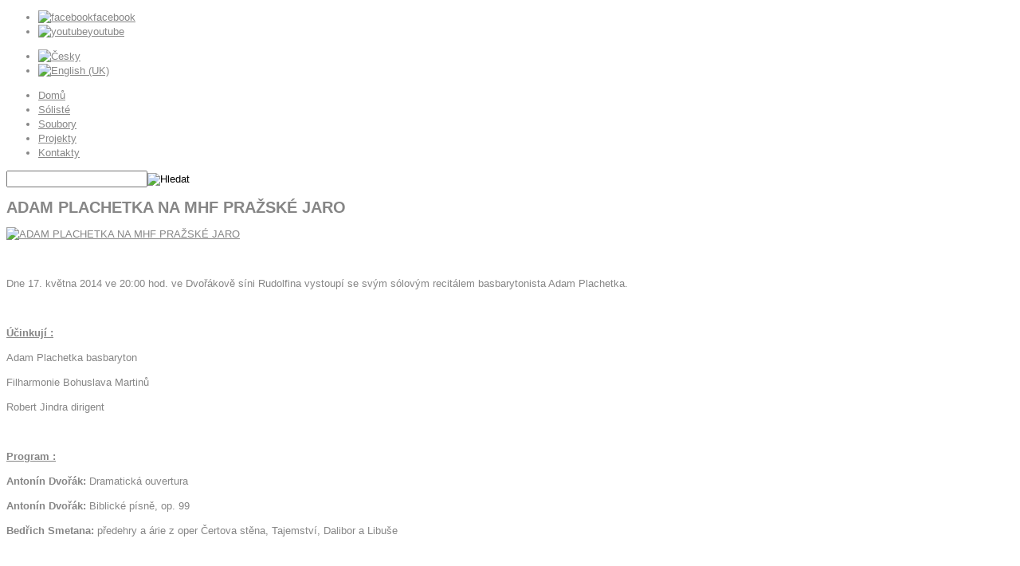

--- FILE ---
content_type: text/html; charset=utf-8
request_url: http://www.camerata.cz/index.php/cz/aktuality-novinky/item/156-adam-plachetka-na-mhf-pra%EF%BF%BD%EF%BF%BDsk%EF%BF%BD%EF%BF%BD-jaro
body_size: 18021
content:

<!DOCTYPE html PUBLIC "-//W3C//DTD XHTML 1.0 Transitional//EN" "http://www.w3.org/TR/xhtml1/DTD/xhtml1-transitional.dtd">
<html xmlns="http://www.w3.org/1999/xhtml" xml:lang="cs-cz" lang="cs-cz" >
    <head>
	<meta name="viewport" content="width=device-width, initial-scale=1, maximum-scale=1"/>
          <base href="http://www.camerata.cz/index.php/cz/aktuality-novinky/item/156-adam-plachetka-na-mhf-pra��sk��-jaro" />
  <meta http-equiv="content-type" content="text/html; charset=utf-8" />
  <meta name="title" content="ADAM PLACHETKA NA MHF PRAŽSKÉ JARO" />
  <meta name="og:url" content="http://www.camerata.cz/index.php/cz/aktuality-novinky/item/156-adam-plachetka-na-mhf-pra��sk��-jaro" />
  <meta name="og:title" content="Camerata - ADAM PLACHETKA NA MHF PRAŽSKÉ JARO" />
  <meta name="og:type" content="Article" />
  <meta name="og:image" content="http://www.camerata.cz/media/k2/items/cache/15d43aef6c8a5134e1fc00a9c98b8ab0_XS.jpg" />
  <meta name="image" content="http://www.camerata.cz/media/k2/items/cache/15d43aef6c8a5134e1fc00a9c98b8ab0_XS.jpg" />
  <meta name="og:description" content="&amp;amp;amp;nbsp; Dne 17. května 2014 ve 20:00 hod. ve Dvořákově síni Rudolfina vystoupí se svým sólovým recitálem basbarytonista Adam Plachetka. &amp;amp;amp;nbsp;..." />
  <meta name="description" content="&amp;amp;nbsp; Dne 17. května 2014 ve 20:00 hod. ve Dvořákově síni Rudolfina vystoupí se svým sólovým recitálem basbarytonista Adam Plachetka. &amp;amp;nbsp;..." />
  <meta name="generator" content="Joomla! - Open Source Content Management" />
  <title>Camerata - ADAM PLACHETKA NA MHF PRAŽSKÉ JARO</title>
  <link href="/templates/theme1520/favicon.ico" rel="shortcut icon" type="image/vnd.microsoft.icon" />
  <link href="http://www.camerata.cz/index.php/cz/component/search/?Itemid=265&amp;task=156:adam-plachetka-na-mhf-pra��sk��-jaro&amp;id=156:adam-plachetka-na-mhf-pra��sk��-jaro&amp;format=opensearch" rel="search" title="Hledat Camerata" type="application/opensearchdescription+xml" />
  <link rel="stylesheet" href="/media/system/css/modal.css" type="text/css" />
  <link rel="stylesheet" href="/plugins/system/rokbox/themes/clean/rokbox-style.css" type="text/css" />
  <link rel="stylesheet" href="http://www.camerata.cz/modules/mod_superfish_menu/css/superfish.css" type="text/css" />
  <link rel="stylesheet" href="/libraries/gantry/css/grid-12.css" type="text/css" />
  <link rel="stylesheet" href="/templates/theme1520/css/style1.css" type="text/css" />
  <link rel="stylesheet" href="/templates/theme1520/css/skeleton12.css" type="text/css" />
  <link rel="stylesheet" href="/templates/theme1520/css/normalize.css" type="text/css" />
  <link rel="stylesheet" href="/templates/theme1520/css/default.css" type="text/css" />
  <link rel="stylesheet" href="/templates/theme1520/css/touch.gallery.css" type="text/css" />
  <link rel="stylesheet" href="/templates/theme1520/css/isotope.css" type="text/css" />
  <link rel="stylesheet" href="/templates/theme1520/css/template.css" type="text/css" />
  <link rel="stylesheet" href="/templates/theme1520/css/responsive.css" type="text/css" />
  <link rel="stylesheet" href="http://fonts.googleapis.com/css?family=Anton" type="text/css" />
  <link rel="stylesheet" href="http://fonts.googleapis.com/css?family=Archivo+Narrow:400" type="text/css" />
  <link rel="stylesheet" href="http://fonts.googleapis.com/css?family=Archivo+Narrow:700" type="text/css" />
  <link rel="stylesheet" href="/media/mod_languages/css/template.css" type="text/css" />
  <style type="text/css">
body a {color:#868686;}body a:hover {color:#ffffff;}a.moduleItemReadMore, a.k2ReadMore, a.moduleCustomLink {color:#ffffff; background:;}a.moduleItemReadMore:hover, a.k2ReadMore:hover, a.moduleCustomLink:hover {color:#ffffff;background:;}div.itemCommentsForm form input#submitCommentButton, input[type="submit"], button.button {color:#ffffff; background:;}div.itemCommentsForm form input#submitCommentButton:hover, input[type="submit"]:hover, button.button:hover {color:#ffffff;background:;}body {font-family:Arial, Helvetica, sans-serif; font-size:13px; line-height:18px; color:#868686; }body #rt-logo {width:350px;height:90px;}
  </style>
  <script src="/media/system/js/mootools-core.js" type="text/javascript"></script>
  <script src="/media/system/js/core.js" type="text/javascript"></script>
  <script src="/media/system/js/modal.js" type="text/javascript"></script>
  <script src="/media/system/js/mootools-more.js" type="text/javascript"></script>
  <script src="http://ajax.googleapis.com/ajax/libs/jquery/1.7/jquery.min.js" type="text/javascript"></script>
  <script src="/plugins/system/jqueryeasy/jquerynoconflict.js" type="text/javascript"></script>
  <script src="http://ajax.googleapis.com/ajax/libs/jqueryui/1.8/jquery-ui.min.js" type="text/javascript"></script>
  <script src="/media/k2/assets/js/k2.noconflict.js" type="text/javascript"></script>
  <script src="/components/com_k2/js/k2.js" type="text/javascript"></script>
  <script src="/plugins/system/rokbox/rokbox.js" type="text/javascript"></script>
  <script src="http://www.camerata.cz/modules/mod_superfish_menu/js/superfish.js" type="text/javascript"></script>
  <script src="http://www.camerata.cz/modules/mod_superfish_menu/js/jquery.mobilemenu.js" type="text/javascript"></script>
  <script src="http://www.camerata.cz/modules/mod_superfish_menu/js/jquery.hoverIntent.js" type="text/javascript"></script>
  <script src="http://www.camerata.cz/modules/mod_superfish_menu/js/sftouchscreen.js" type="text/javascript"></script>
  <script src="/libraries/gantry/js/gantry-totop.js" type="text/javascript"></script>
  <script src="/libraries/gantry/js/browser-engines.js" type="text/javascript"></script>
  <script src="/templates/theme1520/js/tooltips.js" type="text/javascript"></script>
  <script src="/templates/theme1520/js/jquery.preloader.js" type="text/javascript"></script>
  <script src="/templates/theme1520/js/touch.gallery.js" type="text/javascript"></script>
  <script src="/templates/theme1520/js/jquery.isotope.min.js" type="text/javascript"></script>
  <script src="/templates/theme1520/js/scripts.js" type="text/javascript"></script>
  <script type="text/javascript">
		window.addEvent('domready', function() {
			SqueezeBox.initialize({});
			SqueezeBox.assign($$('a.modal'), {
				parse: 'rel'
			});
		});var K2SitePath = '/';var rokboxPath = '/plugins/system/rokbox/';
		if (typeof(RokBox) !== 'undefined') {
			window.addEvent('domready', function() {
				var rokbox = new RokBox({
					'className': 'rokbox',
					'theme': 'clean',
					'transition': Fx.Transitions.Quad.easeOut,
					'duration': 200,
					'chase': 40,
					'frame-border': 20,
					'content-padding': 0,
					'arrows-height': 35,
					'effect': 'quicksilver',
					'captions': 0,
					'captionsDelay': 800,
					'scrolling': 0,
					'keyEvents': 1,
					'overlay': {
						'background': '#000000',
						'opacity': 0.85,
						'duration': 200,
						'transition': Fx.Transitions.Quad.easeInOut
					},
					'defaultSize': {
						'width': 640,
						'height': 460
					},
					'autoplay': 'true',
					'controller': 'false',
					'bgcolor': '#f3f3f3',
					'youtubeAutoplay': 0,
					'youtubeHighQuality': 0,
					'vimeoColor': '00adef',
					'vimeoPortrait': 0,
					'vimeoTitle': 0,
					'vimeoFullScreen': 1,
					'vimeoByline': 0
				});
			});
		};	var _gaq = _gaq || [];
	_gaq.push(['_setAccount', 'UA-196253706-1']);
	_gaq.push(['_trackPageview']);
	(function() {
	var ga = document.createElement('script'); ga.type = 'text/javascript'; ga.async = true;
	ga.src = ('https:' == document.location.protocol ? 'https://ssl' : 'http://www') + '.google-analytics.com/ga.js';
	var s = document.getElementsByTagName('script')[0]; s.parentNode.insertBefore(ga, s);
	})();
  </script>
		<script type="text/javascript">
			jQuery(document).ready(function($) {
				/*Image Preloader*/
				$("span.catItemImage, span.itemImage, span.userItemImage, span.genericItemImage").preloader({
					iconURL:"/templates/theme1520/images/system/loading.gif"
				});
			});
		</script>
    </head>
    <body  class="cssstyle-style1 respmenu-type-sfmenu col12"id="port">
		<div id="body-wrapper">
			<div id="rt-iewarn">
				<div class="rt-container">
										<div class="clear"></div>
				</div>
			</div>
		<div id="wrapper" class="  view-item option-com_k2 task-156:adam-plachetka-na-mhf-pra��sk��-jaro">
<!--
						<div id="rt-drawer">
				<div class="rt-container">
					<div class="rt-grid-12 rt-alpha rt-omega">
<ul class="menu-social">
<li id="item-243"><a href="https://www.facebook.com/pages/Camerata-sro/113827951991884?fref=ts" ><span><img src="/images/facebook-32x32.png" alt="facebook" /><span class="image-title">facebook</span> </span></a></li><li id="item-242"><a href="https://www.youtube.com/channel/UCdGMv8fz7rT2GTB9Pg0KE6w" ><span><img src="/images/youtube-32x32.png" alt="youtube" /><span class="image-title">youtube</span> </span></a></li></ul><div class="mod-languages">
	<ul class="lang-inline">
						<li class="lang-active" dir="ltr">
			<a href="/index.php/cz/">
							<img src="/media/mod_languages/images/cz.gif" alt="Česky" title="Česky" />						</a>
			</li>
								<li class="" dir="ltr">
			<a href="/index.php/en/">
							<img src="/media/mod_languages/images/en.gif" alt="English (UK)" title="English (UK)" />						</a>
			</li>
				</ul>
</div>
</div>
					<div class="clear"></div>
				</div>
			</div>
			-->
						<div class="header-top" id="rt-top" >
				<div class="rt-container">
					<div class="top-header-links">
<ul class="menu-social">
<li id="item-243"><a href="https://www.facebook.com/pages/Camerata-sro/113827951991884?fref=ts" ><span><img src="/images/facebook-32x32.png" alt="facebook" /><span class="image-title">facebook</span> </span></a></li><li id="item-242"><a href="https://www.youtube.com/channel/UCdGMv8fz7rT2GTB9Pg0KE6w" ><span><img src="/images/youtube-32x32.png" alt="youtube" /><span class="image-title">youtube</span> </span></a></li></ul><div class="mod-languages">
	<ul class="lang-inline">
						<li class="lang-active" dir="ltr">
			<a href="/index.php/cz/">
							<img src="/media/mod_languages/images/cz.gif" alt="Česky" title="Česky" />						</a>
			</li>
								<li class="" dir="ltr">
			<a href="/index.php/en/">
							<img src="/media/mod_languages/images/en.gif" alt="English (UK)" title="English (UK)" />						</a>
			</li>
				</ul>
</div>
</div>
					<div class="rt-grid-12 rt-alpha rt-omega">
    	<div class="rt-block">
		<a href="/" id="rt-logo"></a>
	</div>
</div>
					<div class="clear"></div>
				</div>
			</div>
									<div id="rt-header">
				<div class="rt-container">
					<div class="rt-grid-9 rt-alpha">
<ul class="sf-menu ">
<li class="item-101"><a href="/index.php/cz/" ><span>Domů</span></a></li><li class="item-120"><a href="/index.php/cz/soliste" ><span>Sólisté</span></a></li><li class="item-266"><a href="/index.php/cz/soubory" ><span>Soubory</span></a></li><li class="item-226"><a href="/index.php/cz/projekty" ><span>Projekty</span></a></li><li class="item-114"><a href="/index.php/cz/kontakty" ><span>Kontakty</span></a></li></ul>
<script type="text/javascript">
	// initialise plugins
	jQuery(function(){
		jQuery('ul.sf-menu').superfish({
			hoverClass:    'sfHover',         
	    pathClass:     'overideThisToUse',
	    pathLevels:    1,    
	    delay:         500, 
	    animation:     {opacity:'show', height:'show'}, 
	    speed:         'normal',   
	    autoArrows:    false, 
	    dropShadows:   true, 
	    disableHI:     false, 
	    easing:        "easeOutQuad",
	    onInit:        function(){},
	    onBeforeShow:  function(){},
	    onShow:        function(){},
	    onHide:        function(){}
		});
	});
	jQuery(function(){
		jQuery('.sf-menu').mobileMenu({});
	})
	jQuery(function(){
		var ismobile = navigator.userAgent.match(/(iPad)|(iPhone)|(iPod)|(android)|(webOS)/i)
		if(ismobile){
			jQuery('.sf-menu').sftouchscreen({});
		}
	})
</script>
</div>
<div class="rt-grid-3 rt-omega">
                    <div class="search-form">
                    <div class="rt-block">
                                <form action="/index.php/cz/aktuality-novinky" method="post">
	<div class="mod_search search-form">
		<label for="mod-search-searchword">  </label><input name="searchword" id="mod-search-searchword" maxlength="20"  class="inputboxsearch-form" type="text" size="20" value=" "  onblur="if (this.value=='') this.value=' ';" onfocus="if (this.value==' ') this.value='';" /><input type="image" value="Hledat" class="buttonsearch-form" src="/media/system/images/searchButton.gif" onclick="this.form.searchword.focus();"/>	<input type="hidden" name="task" value="search" />
	<input type="hidden" name="option" value="com_search" />
	<input type="hidden" name="Itemid" value="265" />
	</div>
</form>
            </div>
                </div>
</div>
					<div class="clear"></div>
				</div>
			</div>
																		<div id="rt-utility">
				<div class="rt-container">
										<div class="clear"></div>
				</div>
			</div>
			<div id="rt-main" class="mb12">
                <div class="rt-container">
                    <div class="rt-containerInner">
                    <div class="rt-grid-12 ">
                                                						<div class="rt-block">
	                        <div id="rt-mainbody">
								<div class="component-content">
<!-- Start K2 Item Layout -->
<span id="startOfPageId156"></span>
<div id="k2Container" class="itemView port">
	<!-- Plugins: BeforeDisplay -->
	<!-- K2 Plugins: K2BeforeDisplay -->
<!-- Item Header START -->
	<div class="itemHeader">
<!-- Item title -->
			<h2 class="itemTitle">
				ADAM PLACHETKA NA MHF PRAŽSKÉ JARO
			</h2>
<!-- Item Rating -->
<!-- Item Author -->
<!-- Item category -->
<!-- Date created -->
<!-- Anchor link to comments below - if enabled -->
	</div>
<!-- Item Header END -->
	<!-- Plugins: AfterDisplayTitle -->
	<!-- K2 Plugins: K2AfterDisplayTitle -->
<!-- Item Body START-->
	<div class="itemBody">
		<!-- Plugins: BeforeDisplayContent -->
		<!-- K2 Plugins: K2BeforeDisplayContent -->
<!-- Item Image -->
					<div class="itemImageBlock">
				<span class="itemImage">
											<a class="modal img" rel="{handler: 'image'}" href="/media/k2/items/cache/15d43aef6c8a5134e1fc00a9c98b8ab0_XL.jpg" title="Click to preview image">
							<img src="/media/k2/items/cache/15d43aef6c8a5134e1fc00a9c98b8ab0_M.jpg" alt="ADAM PLACHETKA NA MHF PRAŽSK&Eacute; JARO"/>
							<span class="zoom-icon"></span>
						</a>
									</span>
<!-- Image caption -->
<!-- Image credits -->
				<div class="clr"></div>
			</div>
<!-- Item introtext -->
									<div class="itemIntroText">
									</div>
<!-- Item fulltext -->
							<div class="itemFullText">
<p style="margin-bottom: 0.0001pt;">&nbsp;</p>
<p style="margin-bottom: 0.0001pt;">Dne 17. května 2014 ve 20:00 hod. ve Dvořákově síni Rudolfina vystoupí se svým sólovým recitálem basbarytonista Adam Plachetka.</p>
<p style="margin-bottom: 0.0001pt;">&nbsp;</p>
<p style="margin-bottom: 0.0001pt;"><span style="text-decoration: underline;"><strong>Účinkují :</strong></span></p>
<p style="margin-bottom: 0.0001pt;">Adam Plachetka basbaryton</p>
<p style="margin-bottom: 0.0001pt;">Filharmonie Bohuslava Martinů</p>
<p style="margin-bottom: 0.0001pt;">Robert Jindra dirigent</p>
<p style="margin-bottom: 0.0001pt;">&nbsp;</p>
<p style="margin-bottom: 0.0001pt;"><span style="text-decoration: underline;"><strong>Program :</strong></span></p>
<p style="margin-bottom: 0.0001pt;"><strong>Antonín Dvořák:</strong> Dramatická ouvertura</p>
<p style="margin-bottom: 0.0001pt;"><strong>Antonín Dvořák:</strong> Biblické písně, op. 99</p>
<p style="margin-bottom: 0.0001pt;"><strong>Bedřich Smetana:</strong> předehry a árie z oper Čertova stěna, Tajemství, Dalibor a Libuše</p>
<p style="margin-bottom: 0.0001pt;">&nbsp;</p>
<p style="margin-bottom: 0.0001pt;"><span style="text-decoration: underline;"><strong>Více na</strong></span></p>
<p style="margin-bottom: 0.0001pt;"><a href="http://www.festival.cz/cz/detail_programu/11338"><span>http://www.festival.cz/cz/detail_programu/11338</span></a></p>				</div>
<!-- Item text -->		
		<div class="clr"></div>
<!-- Item extra fields -->
		<!-- Plugins: AfterDisplayContent -->
		<!-- K2 Plugins: K2AfterDisplayContent -->
		<div class="clr"></div>
	</div>
<!-- Item Body END-->
<!-- Item Social Buttons -->
<!-- Social sharing -->
	<div class="clr"></div>
	<!-- Plugins: AfterDisplay -->
	<!-- K2 Plugins: K2AfterDisplay -->
			<div class="itemBackToTop">
			<a class="k2Anchor" href="/index.php/cz/aktuality-novinky/item/156-adam-plachetka-na-mhf-pražské-jaro#startOfPageId156">
				back to top			</a>
		</div>
	<div class="clr"></div>
</div>
<!-- End K2 Item Layout -->
<!-- JoomlaWorks "K2" (v2.6.2) | Learn more about K2 at http://getk2.org -->
								</div>
	                        </div>
						</div>
                                                                    </div>
                       <div class="clear"></div>
                </div>
            </div>
            </div>
												<div id="push"></div>
		</div>
		<div id="footer">
			<div class="footer-container">
								<div id="rt-footer">
					<div class="rt-container">
						<div class="rt-grid-12 rt-alpha rt-omega">
			<div class="clear"></div>
			<div class="rt-block">
				<p class="copyright"><span class="siteName">Camerata </span>&copy; 2025</p>
			</div>
</div>
						 						<div class="clear"></div>
					</div>
				</div>
								<div id="rt-copyright">
					<div class="rt-container">
						<div class="rt-grid-12 rt-alpha rt-omega">
    		<div class="clear"></div>
		<div class="rt-block totop">
			<a href="#" id="gantry-totop">Scroll to Top</a>
		</div>
</div>
						<div class="clear"></div>
					</div>
				</div>
																			</div>
		</div>
		</div>
	</body>
</html>
